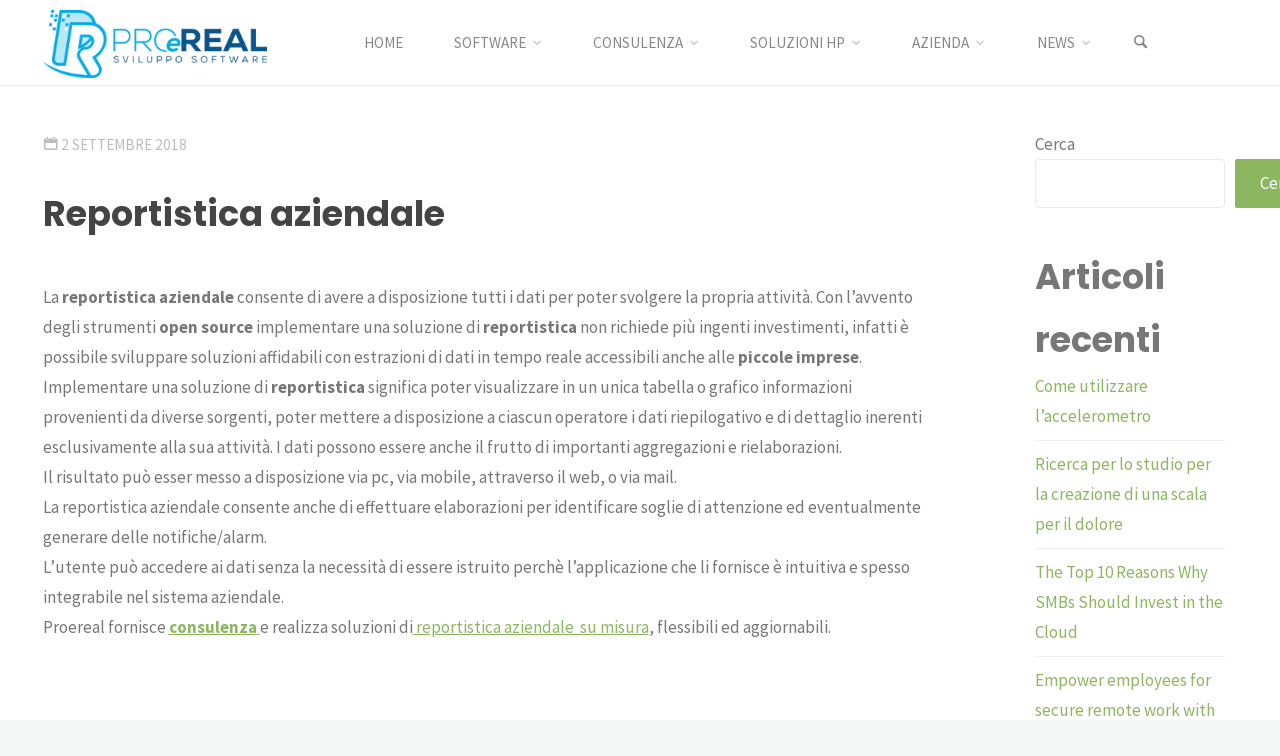

--- FILE ---
content_type: text/html; charset=UTF-8
request_url: https://www.proereal.it/reportistica-aziendale/
body_size: 20688
content:
<!DOCTYPE html>
<html lang="it-IT">
<head>
<meta name="viewport" content="width=device-width, user-scalable=yes, initial-scale=1.0">
<meta http-equiv="X-UA-Compatible" content="IE=edge" /><meta charset="UTF-8">
<link rel="profile" href="http://gmpg.org/xfn/11">
<title>Reportistica aziendale &#8211; ProeReal: Consulenza e sviluppo software</title>
<meta name='robots' content='max-image-preview:large' />
<link rel='dns-prefetch' href='//fonts.googleapis.com' />
<link rel="alternate" type="application/rss+xml" title="ProeReal: Consulenza e sviluppo software &raquo; Feed" href="https://www.proereal.it/feed/" />
<link rel="alternate" type="application/rss+xml" title="ProeReal: Consulenza e sviluppo software &raquo; Feed dei commenti" href="https://www.proereal.it/comments/feed/" />
<link rel="alternate" title="oEmbed (JSON)" type="application/json+oembed" href="https://www.proereal.it/wp-json/oembed/1.0/embed?url=https%3A%2F%2Fwww.proereal.it%2Freportistica-aziendale%2F" />
<link rel="alternate" title="oEmbed (XML)" type="text/xml+oembed" href="https://www.proereal.it/wp-json/oembed/1.0/embed?url=https%3A%2F%2Fwww.proereal.it%2Freportistica-aziendale%2F&#038;format=xml" />
<style id='wp-img-auto-sizes-contain-inline-css'>
img:is([sizes=auto i],[sizes^="auto," i]){contain-intrinsic-size:3000px 1500px}
/*# sourceURL=wp-img-auto-sizes-contain-inline-css */
</style>
<style id='wp-emoji-styles-inline-css'>

	img.wp-smiley, img.emoji {
		display: inline !important;
		border: none !important;
		box-shadow: none !important;
		height: 1em !important;
		width: 1em !important;
		margin: 0 0.07em !important;
		vertical-align: -0.1em !important;
		background: none !important;
		padding: 0 !important;
	}
/*# sourceURL=wp-emoji-styles-inline-css */
</style>
<style id='wp-block-library-inline-css'>
:root{--wp-block-synced-color:#7a00df;--wp-block-synced-color--rgb:122,0,223;--wp-bound-block-color:var(--wp-block-synced-color);--wp-editor-canvas-background:#ddd;--wp-admin-theme-color:#007cba;--wp-admin-theme-color--rgb:0,124,186;--wp-admin-theme-color-darker-10:#006ba1;--wp-admin-theme-color-darker-10--rgb:0,107,160.5;--wp-admin-theme-color-darker-20:#005a87;--wp-admin-theme-color-darker-20--rgb:0,90,135;--wp-admin-border-width-focus:2px}@media (min-resolution:192dpi){:root{--wp-admin-border-width-focus:1.5px}}.wp-element-button{cursor:pointer}:root .has-very-light-gray-background-color{background-color:#eee}:root .has-very-dark-gray-background-color{background-color:#313131}:root .has-very-light-gray-color{color:#eee}:root .has-very-dark-gray-color{color:#313131}:root .has-vivid-green-cyan-to-vivid-cyan-blue-gradient-background{background:linear-gradient(135deg,#00d084,#0693e3)}:root .has-purple-crush-gradient-background{background:linear-gradient(135deg,#34e2e4,#4721fb 50%,#ab1dfe)}:root .has-hazy-dawn-gradient-background{background:linear-gradient(135deg,#faaca8,#dad0ec)}:root .has-subdued-olive-gradient-background{background:linear-gradient(135deg,#fafae1,#67a671)}:root .has-atomic-cream-gradient-background{background:linear-gradient(135deg,#fdd79a,#004a59)}:root .has-nightshade-gradient-background{background:linear-gradient(135deg,#330968,#31cdcf)}:root .has-midnight-gradient-background{background:linear-gradient(135deg,#020381,#2874fc)}:root{--wp--preset--font-size--normal:16px;--wp--preset--font-size--huge:42px}.has-regular-font-size{font-size:1em}.has-larger-font-size{font-size:2.625em}.has-normal-font-size{font-size:var(--wp--preset--font-size--normal)}.has-huge-font-size{font-size:var(--wp--preset--font-size--huge)}.has-text-align-center{text-align:center}.has-text-align-left{text-align:left}.has-text-align-right{text-align:right}.has-fit-text{white-space:nowrap!important}#end-resizable-editor-section{display:none}.aligncenter{clear:both}.items-justified-left{justify-content:flex-start}.items-justified-center{justify-content:center}.items-justified-right{justify-content:flex-end}.items-justified-space-between{justify-content:space-between}.screen-reader-text{border:0;clip-path:inset(50%);height:1px;margin:-1px;overflow:hidden;padding:0;position:absolute;width:1px;word-wrap:normal!important}.screen-reader-text:focus{background-color:#ddd;clip-path:none;color:#444;display:block;font-size:1em;height:auto;left:5px;line-height:normal;padding:15px 23px 14px;text-decoration:none;top:5px;width:auto;z-index:100000}html :where(.has-border-color){border-style:solid}html :where([style*=border-top-color]){border-top-style:solid}html :where([style*=border-right-color]){border-right-style:solid}html :where([style*=border-bottom-color]){border-bottom-style:solid}html :where([style*=border-left-color]){border-left-style:solid}html :where([style*=border-width]){border-style:solid}html :where([style*=border-top-width]){border-top-style:solid}html :where([style*=border-right-width]){border-right-style:solid}html :where([style*=border-bottom-width]){border-bottom-style:solid}html :where([style*=border-left-width]){border-left-style:solid}html :where(img[class*=wp-image-]){height:auto;max-width:100%}:where(figure){margin:0 0 1em}html :where(.is-position-sticky){--wp-admin--admin-bar--position-offset:var(--wp-admin--admin-bar--height,0px)}@media screen and (max-width:600px){html :where(.is-position-sticky){--wp-admin--admin-bar--position-offset:0px}}

/*# sourceURL=wp-block-library-inline-css */
</style><style id='wp-block-heading-inline-css'>
h1:where(.wp-block-heading).has-background,h2:where(.wp-block-heading).has-background,h3:where(.wp-block-heading).has-background,h4:where(.wp-block-heading).has-background,h5:where(.wp-block-heading).has-background,h6:where(.wp-block-heading).has-background{padding:1.25em 2.375em}h1.has-text-align-left[style*=writing-mode]:where([style*=vertical-lr]),h1.has-text-align-right[style*=writing-mode]:where([style*=vertical-rl]),h2.has-text-align-left[style*=writing-mode]:where([style*=vertical-lr]),h2.has-text-align-right[style*=writing-mode]:where([style*=vertical-rl]),h3.has-text-align-left[style*=writing-mode]:where([style*=vertical-lr]),h3.has-text-align-right[style*=writing-mode]:where([style*=vertical-rl]),h4.has-text-align-left[style*=writing-mode]:where([style*=vertical-lr]),h4.has-text-align-right[style*=writing-mode]:where([style*=vertical-rl]),h5.has-text-align-left[style*=writing-mode]:where([style*=vertical-lr]),h5.has-text-align-right[style*=writing-mode]:where([style*=vertical-rl]),h6.has-text-align-left[style*=writing-mode]:where([style*=vertical-lr]),h6.has-text-align-right[style*=writing-mode]:where([style*=vertical-rl]){rotate:180deg}
/*# sourceURL=https://www.proereal.it/wp-includes/blocks/heading/style.min.css */
</style>
<style id='wp-block-latest-comments-inline-css'>
ol.wp-block-latest-comments{box-sizing:border-box;margin-left:0}:where(.wp-block-latest-comments:not([style*=line-height] .wp-block-latest-comments__comment)){line-height:1.1}:where(.wp-block-latest-comments:not([style*=line-height] .wp-block-latest-comments__comment-excerpt p)){line-height:1.8}.has-dates :where(.wp-block-latest-comments:not([style*=line-height])),.has-excerpts :where(.wp-block-latest-comments:not([style*=line-height])){line-height:1.5}.wp-block-latest-comments .wp-block-latest-comments{padding-left:0}.wp-block-latest-comments__comment{list-style:none;margin-bottom:1em}.has-avatars .wp-block-latest-comments__comment{list-style:none;min-height:2.25em}.has-avatars .wp-block-latest-comments__comment .wp-block-latest-comments__comment-excerpt,.has-avatars .wp-block-latest-comments__comment .wp-block-latest-comments__comment-meta{margin-left:3.25em}.wp-block-latest-comments__comment-excerpt p{font-size:.875em;margin:.36em 0 1.4em}.wp-block-latest-comments__comment-date{display:block;font-size:.75em}.wp-block-latest-comments .avatar,.wp-block-latest-comments__comment-avatar{border-radius:1.5em;display:block;float:left;height:2.5em;margin-right:.75em;width:2.5em}.wp-block-latest-comments[class*=-font-size] a,.wp-block-latest-comments[style*=font-size] a{font-size:inherit}
/*# sourceURL=https://www.proereal.it/wp-includes/blocks/latest-comments/style.min.css */
</style>
<style id='wp-block-latest-posts-inline-css'>
.wp-block-latest-posts{box-sizing:border-box}.wp-block-latest-posts.alignleft{margin-right:2em}.wp-block-latest-posts.alignright{margin-left:2em}.wp-block-latest-posts.wp-block-latest-posts__list{list-style:none}.wp-block-latest-posts.wp-block-latest-posts__list li{clear:both;overflow-wrap:break-word}.wp-block-latest-posts.is-grid{display:flex;flex-wrap:wrap}.wp-block-latest-posts.is-grid li{margin:0 1.25em 1.25em 0;width:100%}@media (min-width:600px){.wp-block-latest-posts.columns-2 li{width:calc(50% - .625em)}.wp-block-latest-posts.columns-2 li:nth-child(2n){margin-right:0}.wp-block-latest-posts.columns-3 li{width:calc(33.33333% - .83333em)}.wp-block-latest-posts.columns-3 li:nth-child(3n){margin-right:0}.wp-block-latest-posts.columns-4 li{width:calc(25% - .9375em)}.wp-block-latest-posts.columns-4 li:nth-child(4n){margin-right:0}.wp-block-latest-posts.columns-5 li{width:calc(20% - 1em)}.wp-block-latest-posts.columns-5 li:nth-child(5n){margin-right:0}.wp-block-latest-posts.columns-6 li{width:calc(16.66667% - 1.04167em)}.wp-block-latest-posts.columns-6 li:nth-child(6n){margin-right:0}}:root :where(.wp-block-latest-posts.is-grid){padding:0}:root :where(.wp-block-latest-posts.wp-block-latest-posts__list){padding-left:0}.wp-block-latest-posts__post-author,.wp-block-latest-posts__post-date{display:block;font-size:.8125em}.wp-block-latest-posts__post-excerpt,.wp-block-latest-posts__post-full-content{margin-bottom:1em;margin-top:.5em}.wp-block-latest-posts__featured-image a{display:inline-block}.wp-block-latest-posts__featured-image img{height:auto;max-width:100%;width:auto}.wp-block-latest-posts__featured-image.alignleft{float:left;margin-right:1em}.wp-block-latest-posts__featured-image.alignright{float:right;margin-left:1em}.wp-block-latest-posts__featured-image.aligncenter{margin-bottom:1em;text-align:center}
/*# sourceURL=https://www.proereal.it/wp-includes/blocks/latest-posts/style.min.css */
</style>
<style id='wp-block-search-inline-css'>
.wp-block-search__button{margin-left:10px;word-break:normal}.wp-block-search__button.has-icon{line-height:0}.wp-block-search__button svg{height:1.25em;min-height:24px;min-width:24px;width:1.25em;fill:currentColor;vertical-align:text-bottom}:where(.wp-block-search__button){border:1px solid #ccc;padding:6px 10px}.wp-block-search__inside-wrapper{display:flex;flex:auto;flex-wrap:nowrap;max-width:100%}.wp-block-search__label{width:100%}.wp-block-search.wp-block-search__button-only .wp-block-search__button{box-sizing:border-box;display:flex;flex-shrink:0;justify-content:center;margin-left:0;max-width:100%}.wp-block-search.wp-block-search__button-only .wp-block-search__inside-wrapper{min-width:0!important;transition-property:width}.wp-block-search.wp-block-search__button-only .wp-block-search__input{flex-basis:100%;transition-duration:.3s}.wp-block-search.wp-block-search__button-only.wp-block-search__searchfield-hidden,.wp-block-search.wp-block-search__button-only.wp-block-search__searchfield-hidden .wp-block-search__inside-wrapper{overflow:hidden}.wp-block-search.wp-block-search__button-only.wp-block-search__searchfield-hidden .wp-block-search__input{border-left-width:0!important;border-right-width:0!important;flex-basis:0;flex-grow:0;margin:0;min-width:0!important;padding-left:0!important;padding-right:0!important;width:0!important}:where(.wp-block-search__input){appearance:none;border:1px solid #949494;flex-grow:1;font-family:inherit;font-size:inherit;font-style:inherit;font-weight:inherit;letter-spacing:inherit;line-height:inherit;margin-left:0;margin-right:0;min-width:3rem;padding:8px;text-decoration:unset!important;text-transform:inherit}:where(.wp-block-search__button-inside .wp-block-search__inside-wrapper){background-color:#fff;border:1px solid #949494;box-sizing:border-box;padding:4px}:where(.wp-block-search__button-inside .wp-block-search__inside-wrapper) .wp-block-search__input{border:none;border-radius:0;padding:0 4px}:where(.wp-block-search__button-inside .wp-block-search__inside-wrapper) .wp-block-search__input:focus{outline:none}:where(.wp-block-search__button-inside .wp-block-search__inside-wrapper) :where(.wp-block-search__button){padding:4px 8px}.wp-block-search.aligncenter .wp-block-search__inside-wrapper{margin:auto}.wp-block[data-align=right] .wp-block-search.wp-block-search__button-only .wp-block-search__inside-wrapper{float:right}
/*# sourceURL=https://www.proereal.it/wp-includes/blocks/search/style.min.css */
</style>
<style id='wp-block-group-inline-css'>
.wp-block-group{box-sizing:border-box}:where(.wp-block-group.wp-block-group-is-layout-constrained){position:relative}
/*# sourceURL=https://www.proereal.it/wp-includes/blocks/group/style.min.css */
</style>
<style id='wp-block-paragraph-inline-css'>
.is-small-text{font-size:.875em}.is-regular-text{font-size:1em}.is-large-text{font-size:2.25em}.is-larger-text{font-size:3em}.has-drop-cap:not(:focus):first-letter{float:left;font-size:8.4em;font-style:normal;font-weight:100;line-height:.68;margin:.05em .1em 0 0;text-transform:uppercase}body.rtl .has-drop-cap:not(:focus):first-letter{float:none;margin-left:.1em}p.has-drop-cap.has-background{overflow:hidden}:root :where(p.has-background){padding:1.25em 2.375em}:where(p.has-text-color:not(.has-link-color)) a{color:inherit}p.has-text-align-left[style*="writing-mode:vertical-lr"],p.has-text-align-right[style*="writing-mode:vertical-rl"]{rotate:180deg}
/*# sourceURL=https://www.proereal.it/wp-includes/blocks/paragraph/style.min.css */
</style>
<style id='global-styles-inline-css'>
:root{--wp--preset--aspect-ratio--square: 1;--wp--preset--aspect-ratio--4-3: 4/3;--wp--preset--aspect-ratio--3-4: 3/4;--wp--preset--aspect-ratio--3-2: 3/2;--wp--preset--aspect-ratio--2-3: 2/3;--wp--preset--aspect-ratio--16-9: 16/9;--wp--preset--aspect-ratio--9-16: 9/16;--wp--preset--color--black: #000000;--wp--preset--color--cyan-bluish-gray: #abb8c3;--wp--preset--color--white: #ffffff;--wp--preset--color--pale-pink: #f78da7;--wp--preset--color--vivid-red: #cf2e2e;--wp--preset--color--luminous-vivid-orange: #ff6900;--wp--preset--color--luminous-vivid-amber: #fcb900;--wp--preset--color--light-green-cyan: #7bdcb5;--wp--preset--color--vivid-green-cyan: #00d084;--wp--preset--color--pale-cyan-blue: #8ed1fc;--wp--preset--color--vivid-cyan-blue: #0693e3;--wp--preset--color--vivid-purple: #9b51e0;--wp--preset--color--accent-1: #8CB65F;--wp--preset--color--accent-2: #44505B;--wp--preset--color--headings: #444444;--wp--preset--color--sitetext: #777777;--wp--preset--color--sitebg: #FFFFFF;--wp--preset--gradient--vivid-cyan-blue-to-vivid-purple: linear-gradient(135deg,rgb(6,147,227) 0%,rgb(155,81,224) 100%);--wp--preset--gradient--light-green-cyan-to-vivid-green-cyan: linear-gradient(135deg,rgb(122,220,180) 0%,rgb(0,208,130) 100%);--wp--preset--gradient--luminous-vivid-amber-to-luminous-vivid-orange: linear-gradient(135deg,rgb(252,185,0) 0%,rgb(255,105,0) 100%);--wp--preset--gradient--luminous-vivid-orange-to-vivid-red: linear-gradient(135deg,rgb(255,105,0) 0%,rgb(207,46,46) 100%);--wp--preset--gradient--very-light-gray-to-cyan-bluish-gray: linear-gradient(135deg,rgb(238,238,238) 0%,rgb(169,184,195) 100%);--wp--preset--gradient--cool-to-warm-spectrum: linear-gradient(135deg,rgb(74,234,220) 0%,rgb(151,120,209) 20%,rgb(207,42,186) 40%,rgb(238,44,130) 60%,rgb(251,105,98) 80%,rgb(254,248,76) 100%);--wp--preset--gradient--blush-light-purple: linear-gradient(135deg,rgb(255,206,236) 0%,rgb(152,150,240) 100%);--wp--preset--gradient--blush-bordeaux: linear-gradient(135deg,rgb(254,205,165) 0%,rgb(254,45,45) 50%,rgb(107,0,62) 100%);--wp--preset--gradient--luminous-dusk: linear-gradient(135deg,rgb(255,203,112) 0%,rgb(199,81,192) 50%,rgb(65,88,208) 100%);--wp--preset--gradient--pale-ocean: linear-gradient(135deg,rgb(255,245,203) 0%,rgb(182,227,212) 50%,rgb(51,167,181) 100%);--wp--preset--gradient--electric-grass: linear-gradient(135deg,rgb(202,248,128) 0%,rgb(113,206,126) 100%);--wp--preset--gradient--midnight: linear-gradient(135deg,rgb(2,3,129) 0%,rgb(40,116,252) 100%);--wp--preset--font-size--small: 10px;--wp--preset--font-size--medium: 20px;--wp--preset--font-size--large: 27px;--wp--preset--font-size--x-large: 42px;--wp--preset--font-size--normal: 17px;--wp--preset--font-size--larger: 43px;--wp--preset--spacing--20: 0.44rem;--wp--preset--spacing--30: 0.67rem;--wp--preset--spacing--40: 1rem;--wp--preset--spacing--50: 1.5rem;--wp--preset--spacing--60: 2.25rem;--wp--preset--spacing--70: 3.38rem;--wp--preset--spacing--80: 5.06rem;--wp--preset--shadow--natural: 6px 6px 9px rgba(0, 0, 0, 0.2);--wp--preset--shadow--deep: 12px 12px 50px rgba(0, 0, 0, 0.4);--wp--preset--shadow--sharp: 6px 6px 0px rgba(0, 0, 0, 0.2);--wp--preset--shadow--outlined: 6px 6px 0px -3px rgb(255, 255, 255), 6px 6px rgb(0, 0, 0);--wp--preset--shadow--crisp: 6px 6px 0px rgb(0, 0, 0);}:where(.is-layout-flex){gap: 0.5em;}:where(.is-layout-grid){gap: 0.5em;}body .is-layout-flex{display: flex;}.is-layout-flex{flex-wrap: wrap;align-items: center;}.is-layout-flex > :is(*, div){margin: 0;}body .is-layout-grid{display: grid;}.is-layout-grid > :is(*, div){margin: 0;}:where(.wp-block-columns.is-layout-flex){gap: 2em;}:where(.wp-block-columns.is-layout-grid){gap: 2em;}:where(.wp-block-post-template.is-layout-flex){gap: 1.25em;}:where(.wp-block-post-template.is-layout-grid){gap: 1.25em;}.has-black-color{color: var(--wp--preset--color--black) !important;}.has-cyan-bluish-gray-color{color: var(--wp--preset--color--cyan-bluish-gray) !important;}.has-white-color{color: var(--wp--preset--color--white) !important;}.has-pale-pink-color{color: var(--wp--preset--color--pale-pink) !important;}.has-vivid-red-color{color: var(--wp--preset--color--vivid-red) !important;}.has-luminous-vivid-orange-color{color: var(--wp--preset--color--luminous-vivid-orange) !important;}.has-luminous-vivid-amber-color{color: var(--wp--preset--color--luminous-vivid-amber) !important;}.has-light-green-cyan-color{color: var(--wp--preset--color--light-green-cyan) !important;}.has-vivid-green-cyan-color{color: var(--wp--preset--color--vivid-green-cyan) !important;}.has-pale-cyan-blue-color{color: var(--wp--preset--color--pale-cyan-blue) !important;}.has-vivid-cyan-blue-color{color: var(--wp--preset--color--vivid-cyan-blue) !important;}.has-vivid-purple-color{color: var(--wp--preset--color--vivid-purple) !important;}.has-black-background-color{background-color: var(--wp--preset--color--black) !important;}.has-cyan-bluish-gray-background-color{background-color: var(--wp--preset--color--cyan-bluish-gray) !important;}.has-white-background-color{background-color: var(--wp--preset--color--white) !important;}.has-pale-pink-background-color{background-color: var(--wp--preset--color--pale-pink) !important;}.has-vivid-red-background-color{background-color: var(--wp--preset--color--vivid-red) !important;}.has-luminous-vivid-orange-background-color{background-color: var(--wp--preset--color--luminous-vivid-orange) !important;}.has-luminous-vivid-amber-background-color{background-color: var(--wp--preset--color--luminous-vivid-amber) !important;}.has-light-green-cyan-background-color{background-color: var(--wp--preset--color--light-green-cyan) !important;}.has-vivid-green-cyan-background-color{background-color: var(--wp--preset--color--vivid-green-cyan) !important;}.has-pale-cyan-blue-background-color{background-color: var(--wp--preset--color--pale-cyan-blue) !important;}.has-vivid-cyan-blue-background-color{background-color: var(--wp--preset--color--vivid-cyan-blue) !important;}.has-vivid-purple-background-color{background-color: var(--wp--preset--color--vivid-purple) !important;}.has-black-border-color{border-color: var(--wp--preset--color--black) !important;}.has-cyan-bluish-gray-border-color{border-color: var(--wp--preset--color--cyan-bluish-gray) !important;}.has-white-border-color{border-color: var(--wp--preset--color--white) !important;}.has-pale-pink-border-color{border-color: var(--wp--preset--color--pale-pink) !important;}.has-vivid-red-border-color{border-color: var(--wp--preset--color--vivid-red) !important;}.has-luminous-vivid-orange-border-color{border-color: var(--wp--preset--color--luminous-vivid-orange) !important;}.has-luminous-vivid-amber-border-color{border-color: var(--wp--preset--color--luminous-vivid-amber) !important;}.has-light-green-cyan-border-color{border-color: var(--wp--preset--color--light-green-cyan) !important;}.has-vivid-green-cyan-border-color{border-color: var(--wp--preset--color--vivid-green-cyan) !important;}.has-pale-cyan-blue-border-color{border-color: var(--wp--preset--color--pale-cyan-blue) !important;}.has-vivid-cyan-blue-border-color{border-color: var(--wp--preset--color--vivid-cyan-blue) !important;}.has-vivid-purple-border-color{border-color: var(--wp--preset--color--vivid-purple) !important;}.has-vivid-cyan-blue-to-vivid-purple-gradient-background{background: var(--wp--preset--gradient--vivid-cyan-blue-to-vivid-purple) !important;}.has-light-green-cyan-to-vivid-green-cyan-gradient-background{background: var(--wp--preset--gradient--light-green-cyan-to-vivid-green-cyan) !important;}.has-luminous-vivid-amber-to-luminous-vivid-orange-gradient-background{background: var(--wp--preset--gradient--luminous-vivid-amber-to-luminous-vivid-orange) !important;}.has-luminous-vivid-orange-to-vivid-red-gradient-background{background: var(--wp--preset--gradient--luminous-vivid-orange-to-vivid-red) !important;}.has-very-light-gray-to-cyan-bluish-gray-gradient-background{background: var(--wp--preset--gradient--very-light-gray-to-cyan-bluish-gray) !important;}.has-cool-to-warm-spectrum-gradient-background{background: var(--wp--preset--gradient--cool-to-warm-spectrum) !important;}.has-blush-light-purple-gradient-background{background: var(--wp--preset--gradient--blush-light-purple) !important;}.has-blush-bordeaux-gradient-background{background: var(--wp--preset--gradient--blush-bordeaux) !important;}.has-luminous-dusk-gradient-background{background: var(--wp--preset--gradient--luminous-dusk) !important;}.has-pale-ocean-gradient-background{background: var(--wp--preset--gradient--pale-ocean) !important;}.has-electric-grass-gradient-background{background: var(--wp--preset--gradient--electric-grass) !important;}.has-midnight-gradient-background{background: var(--wp--preset--gradient--midnight) !important;}.has-small-font-size{font-size: var(--wp--preset--font-size--small) !important;}.has-medium-font-size{font-size: var(--wp--preset--font-size--medium) !important;}.has-large-font-size{font-size: var(--wp--preset--font-size--large) !important;}.has-x-large-font-size{font-size: var(--wp--preset--font-size--x-large) !important;}
/*# sourceURL=global-styles-inline-css */
</style>

<style id='classic-theme-styles-inline-css'>
/*! This file is auto-generated */
.wp-block-button__link{color:#fff;background-color:#32373c;border-radius:9999px;box-shadow:none;text-decoration:none;padding:calc(.667em + 2px) calc(1.333em + 2px);font-size:1.125em}.wp-block-file__button{background:#32373c;color:#fff;text-decoration:none}
/*# sourceURL=/wp-includes/css/classic-themes.min.css */
</style>
<link rel='stylesheet' id='kahuna-themefonts-css' href='https://www.proereal.it/wp-content/themes/kahuna/resources/fonts/fontfaces.css?ver=1.7.0.1' media='all' />
<link rel='stylesheet' id='kahuna-googlefonts-css' href='//fonts.googleapis.com/css?family=Source+Sans+Pro%3A400%2C300%2C700%7CSource+Sans+Pro%3A%7CPoppins%3A%7CSource+Sans+Pro%3A100%2C200%2C300%2C400%2C500%2C600%2C700%2C800%2C900%7CPoppins%3A700%7CSource+Sans+Pro%3A400&#038;ver=1.7.0.1' media='all' />
<link rel='stylesheet' id='kahuna-main-css' href='https://www.proereal.it/wp-content/themes/kahuna/style.css?ver=1.7.0.1' media='all' />
<style id='kahuna-main-inline-css'>
 #site-wrapper, #site-header-main { max-width: 1380px; } #site-header-main { left: 0; right: 0; } #primary { width: 300px; } #secondary { width: 300px; } #container.one-column .main { width: 100%; } #container.two-columns-right #secondary { float: right; } #container.two-columns-right .main, .two-columns-right #breadcrumbs { width: calc( 100% - 300px ); float: left; } #container.two-columns-left #primary { float: left; } #container.two-columns-left .main, .two-columns-left #breadcrumbs { width: calc( 100% - 300px ); float: right; } #container.three-columns-right #primary, #container.three-columns-left #primary, #container.three-columns-sided #primary { float: left; } #container.three-columns-right #secondary, #container.three-columns-left #secondary, #container.three-columns-sided #secondary { float: left; } #container.three-columns-right #primary, #container.three-columns-left #secondary { margin-left: 0%; margin-right: 0%; } #container.three-columns-right .main, .three-columns-right #breadcrumbs { width: calc( 100% - 600px ); float: left; } #container.three-columns-left .main, .three-columns-left #breadcrumbs { width: calc( 100% - 600px ); float: right; } #container.three-columns-sided #secondary { float: right; } #container.three-columns-sided .main, .three-columns-sided #breadcrumbs { width: calc( 100% - 600px ); float: right; } .three-columns-sided #breadcrumbs { margin: 0 calc( 0% + 300px ) 0 -1920px; } #site-text { clip: rect(1px, 1px, 1px, 1px); height: 1px; overflow: hidden; position: absolute !important; width: 1px; word-wrap: normal !important; } html { font-family: 'Source Sans Pro'; font-weight: 400; font-size: 17px; font-weight: 400; line-height: 1.8; } #site-title { font-family: Poppins; font-size: 110%; font-weight: 700; } #access ul li a { font-family: Source Sans Pro; font-size: 90%; font-weight: 400; } .widget-title { font-family: Poppins; font-size: 100%; font-weight: 700; } .widget-container { font-family: Source Sans Pro; font-size: 100%; font-weight: 400; } .entry-title, .page-title { font-family: Poppins; font-size: 160%; font-weight: 700; } .entry-meta > span { font-family: Source Sans Pro; font-weight: 400; } /*.post-thumbnail-container*/ .entry-meta > span { font-size: 90%; } .page-link, .pagination, .author-info .author-link, .comment .reply a, .comment-meta, .byline { font-family: Source Sans Pro; } .content-masonry .entry-title { font-size: 128%; } h1 { font-size: 2.33em; } h2 { font-size: 2.06em; } h3 { font-size: 1.79em; } h4 { font-size: 1.52em; } h5 { font-size: 1.25em; } h6 { font-size: 0.98em; } h1, h2, h3, h4, h5, h6 { font-family: Poppins; font-weight: 700; } body { color: #777777; background-color: #F3F7f5; } .lp-staticslider .staticslider-caption-title, .seriousslider.seriousslider-theme .seriousslider-caption-title, .lp-staticslider .staticslider-caption-text, .seriousslider.seriousslider-theme .seriousslider-caption-text, .lp-staticslider .staticslider-caption-text a { color: #FFFFFF; } #site-header-main, #site-header-main.header-fixed #site-header-main-inside, #access ul ul, .menu-search-animated .searchform input[type="search"], #access .menu-search-animated .searchform, #access::after, .kahuna-over-menu .header-fixed#site-header-main, .kahuna-over-menu .header-fixed#site-header-main #access:after { background-color: #FFFFFF; } #site-header-main { border-bottom-color: rgba(0,0,0,.05); } .kahuna-over-menu .header-fixed#site-header-main #site-title a, #nav-toggle { color: #8CB65F; } #access > div > ul > li, #access > div > ul > li > a, .kahuna-over-menu .header-fixed#site-header-main #access > div > ul > li:not([class*='current']), .kahuna-over-menu .header-fixed#site-header-main #access > div > ul > li:not([class*='current']) > a, .kahuna-over-menu .header-fixed#site-header-main #sheader.socials a::before, #sheader.socials a::before, #access .menu-search-animated .searchform input[type="search"], #mobile-menu { color: #888888; } .kahuna-over-menu .header-fixed#site-header-main #sheader.socials a:hover::before, #sheader.socials a:hover::before { color: #FFFFFF; } #access ul.sub-menu li a, #access ul.children li a { color: #888888; } #access ul.sub-menu li a, #access ul.children li a { background-color: #FFFFFF; } #access > div > ul > li:hover > a, #access > div > ul > li a:hover, #access > div > ul > li:hover, .kahuna-over-menu .header-fixed#site-header-main #access > div > ul > li > a:hover, .kahuna-over-menu .header-fixed#site-header-main #access > div > ul > li:hover { color: #8CB65F; } #access > div > ul > li > a > span::before, #site-title::before { background-color: #8CB65F; } #site-title a:hover { color: #8CB65F; } #access > div > ul > li.current_page_item > a, #access > div > ul > li.current-menu-item > a, #access > div > ul > li.current_page_ancestor > a, #access > div > ul > li.current-menu-ancestor > a, #access .sub-menu, #access .children, .kahuna-over-menu .header-fixed#site-header-main #access > div > ul > li > a { color: #44505B; } #access ul.children > li.current_page_item > a, #access ul.sub-menu > li.current-menu-item > a, #access ul.children > li.current_page_ancestor > a, #access ul.sub-menu > li.current-menu-ancestor > a { color: #44505B; } #access .sub-menu li:not(:last-child) span, #access .children li:not(:last-child) span { border-bottom: 1px solid #eeeeee; } .searchform .searchsubmit { color: #777777; } body:not(.kahuna-landing-page) article.hentry, body:not(.kahuna-landing-page) .main, body.kahuna-boxed-layout:not(.kahuna-landing-page) #container { background-color: #FFFFFF; } .pagination a, .pagination span { border-color: #eeeeee; } .page-link a, .page-link span em { background-color: #eeeeee; } .pagination a:hover, .pagination span:hover, .page-link a:hover, .page-link span em:hover { background-color: #eeeeee; } .post-thumbnail-container .featured-image-meta, #header-page-title-inside, .lp-staticslider .staticslider-caption-text span, .seriousslider.seriousslider-theme .seriousslider-caption-text span { background-color: rgba(0,0,0, 0.5); } .lp-staticslider .staticslider-caption-title span, .seriousslider.seriousslider-theme .seriousslider-caption-title span { background-color: rgba(140,182,95, 0.5); } .post-thumbnail-container .featured-image-link::before { background-color: #8CB65F; } #header-page-title .entry-meta .bl_categ a { background-color: #8CB65F; } #header-page-title .entry-meta .bl_categ a:hover { background-color: #9dc770; } .widget-title span { border-bottom-color: #8CB65F; } #colophon, #footer { background-color: #1E2C35; color: #BBBBBB; } #colophon { border-top: 5px solid #414f58 } #footer-bottom { background: #192730; } .entry-title a:active, .entry-title a:hover { color: #8CB65F; } .entry-title a:hover { border-top-color: #8CB65F; } span.entry-format { color: #8CB65F; } .entry-content blockquote::before, .entry-content blockquote::after { color: rgba(119,119,119,0.2); } .entry-content h5, .entry-content h6, .lp-text-content h5, .lp-text-content h6 { color: #44505B; } .entry-content h1, .entry-content h2, .entry-content h3, .entry-content h4, .lp-text-content h1, .lp-text-content h2, .lp-text-content h3, .lp-text-content h4 { color: #444444; } a { color: #8CB65F; } a:hover, .entry-meta span a:hover, .comments-link a:hover { color: #44505B; } .entry-meta > span.comments-link { top: 0.8em; } .socials a:before { color: #8CB65F; } #sheader.socials a:before { background-color: #f5f5f5; } #sfooter.socials a:before, .widget_cryout_socials .socials a:before { background-color: #28363f; } .sidey .socials a:before { background-color: #FFFFFF; } #sheader.socials a:hover:before { background-color: #8CB65F; color: #FFFFFF; } #sfooter.socials a:hover:before, .widget_cryout_socials .socials a:hover:before { background-color: #8CB65F; color: #1E2C35; } .sidey a:hover:before { background-color: #8CB65F; color: #FFFFFF; } .kahuna-normalizedtags #content .tagcloud a { color: #FFFFFF; background-color: #8CB65F; } .kahuna-normalizedtags #content .tagcloud a:hover { background-color: #44505B; } #nav-fixed i, #nav-fixed a + a { background-color: rgba(215,215,215,0.8); } #nav-fixed a:hover i, #nav-fixed a:hover + a, #nav-fixed a + a:hover { background-color: rgba(140,182,95,0.8); } #nav-fixed i, #nav-fixed span { color: #FFFFFF; } button#toTop { color: #8CB65F; border-color: #8CB65F; } button#toTop:hover { background-color: #8CB65F; color: #F3F7f5; border-color: #8CB65F; } @media (max-width: 800px) { .cryout #footer-bottom .footer-inside { padding-top: 2.5em; } .cryout .footer-inside a#toTop {background-color: #8CB65F; color: #F3F7f5;} .cryout .footer-inside a#toTop:hover { opacity: 0.8;} } a.continue-reading-link, .continue-reading-link::after { background-color:#8CB65F; color: #FFFFFF; } .entry-meta .icon-metas:before { color: #bcbcbc; } .kahuna-caption-one .main .wp-caption .wp-caption-text { border-bottom-color: #eeeeee; } .kahuna-caption-two .main .wp-caption .wp-caption-text { background-color: #f5f5f5; } .kahuna-image-one .entry-content img[class*="align"], .kahuna-image-one .entry-summary img[class*="align"], .kahuna-image-two .entry-content img[class*='align'], .kahuna-image-two .entry-summary img[class*='align'] { border-color: #eeeeee; } .kahuna-image-five .entry-content img[class*='align'], .kahuna-image-five .entry-summary img[class*='align'] { border-color: #8CB65F; } /* diffs */ span.edit-link a.post-edit-link, span.edit-link a.post-edit-link:hover, span.edit-link .icon-edit:before { color: #777777; } .searchform { border-color: #ebebeb; } #breadcrumbs-container { background-color: #f8f8f8; } .entry-meta span, .entry-meta a, .entry-utility span, .entry-utility a, .entry-meta time, #breadcrumbs-nav, #header-page-title .byline, .footermenu ul li span.sep { color: #bcbcbc; } .footermenu ul li a:hover { color: #8CB65F; } .footermenu ul li a::after { background: #8CB65F; } #breadcrumbs-nav a { color: #9e9e9e; } .entry-meta span.entry-sticky { background-color: #bcbcbc; color: #FFFFFF; } #commentform { } code, #nav-below .nav-previous a:before, #nav-below .nav-next a:before { background-color: #eeeeee; } pre, .comment-author { border-color: #eeeeee; } pre { background-color: #f8f8f8; } .commentlist .comment-body, .commentlist .pingback { background-color: #f5f5f5; } .commentlist .comment-body::after { border-top-color: #f5f5f5; } article .author-info { border-color: #eeeeee; } .page-header.pad-container { border-color: #eeeeee; } .comment-meta a { color: #dadada; } .commentlist .reply a { color: #c6c6c6; } .commentlist .reply a:hover { border-bottom-color: #8CB65F; } select, input[type], textarea { color: #777777; border-color: #e9e9e9; } .searchform input[type="search"], .searchform input[type="search"]:hover, .searchform input[type="search"]:focus { background-color: #FFFFFF; } input[type]:hover, textarea:hover, select:hover, input[type]:focus, textarea:focus, select:focus { background: #f5f5f5; } button, input[type="button"], input[type="submit"], input[type="reset"] { background-color: #8CB65F; color: #FFFFFF; } button:hover, input[type="button"]:hover, input[type="submit"]:hover, input[type="reset"]:hover { background-color: #44505B; } hr { background-color: #f0f0f0; } /* gutenberg */ .wp-block-image.alignwide { margin-left: calc( ( 0% + 2.5em ) * -1 ); margin-right: calc( ( 0% + 2.5em ) * -1 ); } .wp-block-image.alignwide img { /* width: calc( 100% + 5em ); max-width: calc( 100% + 5em ); */ } .has-accent-1-color, .has-accent-1-color:hover { color: #8CB65F; } .has-accent-2-color, .has-accent-2-color:hover { color: #44505B; } .has-headings-color, .has-headings-color:hover { color: #444444; } .has-sitetext-color, .has-sitetext-color:hover { color: #777777; } .has-sitebg-color, .has-sitebg-color:hover { color: #FFFFFF; } .has-accent-1-background-color { background-color: #8CB65F; } .has-accent-2-background-color { background-color: #44505B; } .has-headings-background-color { background-color: #444444; } .has-sitetext-background-color { background-color: #777777; } .has-sitebg-background-color { background-color: #FFFFFF; } .has-small-font-size { font-size: 10px; } .has-regular-font-size { font-size: 17px; } .has-large-font-size { font-size: 27px; } .has-larger-font-size { font-size: 43px; } .has-huge-font-size { font-size: 43px; } /* woocommerce */ .woocommerce-page #respond input#submit.alt, .woocommerce a.button.alt, .woocommerce-page button.button.alt, .woocommerce input.button.alt, .woocommerce #respond input#submit, .woocommerce a.button, .woocommerce button.button, .woocommerce input.button { background-color: #8CB65F; color: #FFFFFF; line-height: 1.8; } .woocommerce #respond input#submit:hover, .woocommerce a.button:hover, .woocommerce button.button:hover, .woocommerce input.button:hover { background-color: #aed881; color: #FFFFFF;} .woocommerce-page #respond input#submit.alt, .woocommerce a.button.alt, .woocommerce-page button.button.alt, .woocommerce input.button.alt { background-color: #44505B; color: #FFFFFF; line-height: 1.8; } .woocommerce-page #respond input#submit.alt:hover, .woocommerce a.button.alt:hover, .woocommerce-page button.button.alt:hover, .woocommerce input.button.alt:hover { background-color: #222e39; color: #FFFFFF;} .woocommerce div.product .woocommerce-tabs ul.tabs li.active { border-bottom-color: #FFFFFF; } .woocommerce #respond input#submit.alt.disabled, .woocommerce #respond input#submit.alt.disabled:hover, .woocommerce #respond input#submit.alt:disabled, .woocommerce #respond input#submit.alt:disabled:hover, .woocommerce #respond input#submit.alt[disabled]:disabled, .woocommerce #respond input#submit.alt[disabled]:disabled:hover, .woocommerce a.button.alt.disabled, .woocommerce a.button.alt.disabled:hover, .woocommerce a.button.alt:disabled, .woocommerce a.button.alt:disabled:hover, .woocommerce a.button.alt[disabled]:disabled, .woocommerce a.button.alt[disabled]:disabled:hover, .woocommerce button.button.alt.disabled, .woocommerce button.button.alt.disabled:hover, .woocommerce button.button.alt:disabled, .woocommerce button.button.alt:disabled:hover, .woocommerce button.button.alt[disabled]:disabled, .woocommerce button.button.alt[disabled]:disabled:hover, .woocommerce input.button.alt.disabled, .woocommerce input.button.alt.disabled:hover, .woocommerce input.button.alt:disabled, .woocommerce input.button.alt:disabled:hover, .woocommerce input.button.alt[disabled]:disabled, .woocommerce input.button.alt[disabled]:disabled:hover { background-color: #44505B; } .woocommerce ul.products li.product .price, .woocommerce div.product p.price, .woocommerce div.product span.price { color: #a9a9a9 } #add_payment_method #payment, .woocommerce-cart #payment, .woocommerce-checkout #payment { background: #f5f5f5; } .woocommerce .main .page-title { /*font-size: -0.004em; */ } /* mobile menu */ nav#mobile-menu { background-color: #FFFFFF; } #mobile-nav .searchform input[type="search"]{ background-color: #eeeeee; border-color: rgba(0,0,0,0.15); } nav#mobile-menu ul li.menu-burger { background-color: #f7f7f7 } .main .entry-content, .main .entry-summary { text-align: inherit; } .main p, .main ul, .main ol, .main dd, .main pre, .main hr { margin-bottom: 1em; } .main .entry-content p { text-indent: 0em; } .main a.post-featured-image { background-position: center center; } #header-widget-area { width: 100%; right: 10px; } .kahuna-striped-table .main thead th, .kahuna-bordered-table .main thead th, .kahuna-striped-table .main td, .kahuna-striped-table .main th, .kahuna-bordered-table .main th, .kahuna-bordered-table .main td { border-color: #e9e9e9; } .kahuna-clean-table .main th, .kahuna-striped-table .main tr:nth-child(even) td, .kahuna-striped-table .main tr:nth-child(even) th { background-color: #f6f6f6; } .kahuna-cropped-featured .main .post-thumbnail-container { height: 350px; } .kahuna-responsive-featured .main .post-thumbnail-container { max-height: 350px; height: auto; } article.hentry .article-inner, #content-masonry article.hentry .article-inner { padding: 0%; } #site-header-main { height:85px; } #access .menu-search-animated .searchform { height: 84px; line-height: 84px; } .menu-search-animated, #sheader-container, .identity, #nav-toggle { height:85px; line-height:85px; } #access div > ul > li > a { line-height:85px; } #branding { height:85px; } .kahuna-responsive-headerimage #masthead #header-image-main-inside { max-height: 500px; } .kahuna-cropped-headerimage #masthead #header-image-main-inside { height: 500px; } #site-description { display: block; } #masthead #site-header-main { position: fixed; } .kahuna-fixed-menu #header-image-main { margin-top: 85px; } @media (min-width: 1152px) { body:not(.kahuna-landing-page) #masthead { border-bottom: 1px solid #eeeeee; } } @media (max-width: 640px) { #header-page-title .entry-title { font-size: 140%; } } .lp-staticslider .staticslider-caption, .seriousslider.seriousslider-theme .seriousslider-caption, .kahuna-landing-page .lp-blocks-inside, .kahuna-landing-page .lp-boxes-inside, .kahuna-landing-page .lp-text-inside, .kahuna-landing-page .lp-posts-inside, .kahuna-landing-page .lp-page-inside, .kahuna-landing-page .lp-section-header, .kahuna-landing-page .content-widget { max-width: 1380px; } .kahuna-landing-page .content-widget { margin: 0 auto; } .lp-staticslider { max-height: calc(100vh - 85px); } a.staticslider-button:nth-child(2n+1), .seriousslider-theme .seriousslider-caption-buttons a:nth-child(2n+1) { background-color: #8CB65F; color: #FFFFFF; border-color: #739d46; } .staticslider-button:nth-child(2n+1):hover, .seriousslider-theme .seriousslider-caption-buttons a:nth-child(2n+1):hover { background-color: #739d46; } a.staticslider-button:nth-child(2n), .seriousslider-theme .seriousslider-caption-buttons a:nth-child(2n) { color: #44505B; background-color: #FFFFFF; border-color: #e6e6e6; } a.staticslider-button:nth-child(2n):hover, .seriousslider-theme .seriousslider-caption-buttons a:nth-child(2n):hover { background-color: #e6e6e6; } .lp-block { background: #FFFFFF; } .lp-block:hover { box-shadow: 0 0 20px rgba(0,0,0, 0.15); } .lp-block i[class^=blicon]::before { color: #FFFFFF; border-color: #7da750; background-color: #8CB65F; } .lp-block:hover i::before { background-color: #7da750; } .lp-block i:after { background-color: #8CB65F; } .lp-block:hover i:after { background-color: #44505B; } .lp-block-text, .lp-boxes-static .lp-box-text, .lp-section-desc { color: #9f9f9f; } .lp-blocks { background-color: #EEEFF0; } .lp-boxes { background-color: #ECEFF2; } .lp-text { background-color: #F7F8F9; } .lp-boxes-static .lp-box:hover { box-shadow: 0 0 20px rgba(0,0,0, 0.15); } .lp-boxes-static .lp-box-image::after { background-color: #8CB65F; } .lp-boxes-static .lp-box-image .box-overlay { background-color: #a0ca73; } .lp-box-titlelink:hover { color: #8CB65F; } .lp-boxes-1 .lp-box .lp-box-image { height: 200px; } .lp-boxes-2 .lp-box .lp-box-image { height: 0px; } .lp-box-readmore:hover { color: #8CB65F; } #lp-posts, #lp-page { background-color: #FFF; } .lpbox-rnd1 { background-color: #b5b8bb; } .lpbox-rnd2 { background-color: #b0b3b6; } .lpbox-rnd3 { background-color: #abaeb1; } .lpbox-rnd4 { background-color: #a6a9ac; } .lpbox-rnd5 { background-color: #a1a4a7; } .lpbox-rnd6 { background-color: #9c9fa2; } .lpbox-rnd7 { background-color: #979a9d; } .lpbox-rnd8 { background-color: #929598; } 
/*# sourceURL=kahuna-main-inline-css */
</style>
<link rel='stylesheet' id='cryout-serious-slider-style-css' href='https://www.proereal.it/wp-content/plugins/cryout-serious-slider/resources/style.css?ver=1.2.7' media='all' />
<script src="https://www.proereal.it/wp-includes/js/jquery/jquery.min.js?ver=3.7.1" id="jquery-core-js"></script>
<script src="https://www.proereal.it/wp-includes/js/jquery/jquery-migrate.min.js?ver=3.4.1" id="jquery-migrate-js"></script>
<script src="https://www.proereal.it/wp-content/plugins/cryout-serious-slider/resources/jquery.mobile.custom.min.js?ver=1.2.7" id="cryout-serious-slider-jquerymobile-js"></script>
<script src="https://www.proereal.it/wp-content/plugins/cryout-serious-slider/resources/slider.js?ver=1.2.7" id="cryout-serious-slider-script-js"></script>
<link rel="https://api.w.org/" href="https://www.proereal.it/wp-json/" /><link rel="alternate" title="JSON" type="application/json" href="https://www.proereal.it/wp-json/wp/v2/posts/3463" /><link rel="EditURI" type="application/rsd+xml" title="RSD" href="https://www.proereal.it/xmlrpc.php?rsd" />
<meta name="generator" content="WordPress 6.9" />
<link rel="canonical" href="https://www.proereal.it/reportistica-aziendale/" />
<link rel='shortlink' href='https://www.proereal.it/?p=3463' />
<link rel="author" href="http://sito.proereal.it"><link rel="icon" href="https://www.proereal.it/wp-content/uploads/2025/03/cropped-proereal_logo_sigla_100-32x32.webp" sizes="32x32" />
<link rel="icon" href="https://www.proereal.it/wp-content/uploads/2025/03/cropped-proereal_logo_sigla_100-192x192.webp" sizes="192x192" />
<link rel="apple-touch-icon" href="https://www.proereal.it/wp-content/uploads/2025/03/cropped-proereal_logo_sigla_100-180x180.webp" />
<meta name="msapplication-TileImage" content="https://www.proereal.it/wp-content/uploads/2025/03/cropped-proereal_logo_sigla_100-270x270.webp" />
</head>

<body class="wp-singular post-template-default single single-post postid-3463 single-format-standard wp-custom-logo wp-embed-responsive wp-theme-kahuna kahuna-boxed-layout kahuna-image-none kahuna-caption-one kahuna-totop-normal kahuna-stripped-table kahuna-fixed-menu kahuna-menu-center kahuna-responsive-headerimage kahuna-responsive-featured kahuna-magazine-two kahuna-magazine-layout kahuna-comment-placeholder kahuna-header-titles kahuna-hide-page-title kahuna-elementradius kahuna-normalizedtags kahuna-article-animation-fade" itemscope itemtype="http://schema.org/WebPage">
			<a class="skip-link screen-reader-text" href="#main" title="Skip to content"> Skip to content </a>
			<div id="site-wrapper">
	<header id="masthead" class="cryout"  itemscope itemtype="http://schema.org/WPHeader">

		<div id="site-header-main">
			<div id="site-header-main-inside">

								<nav id="mobile-menu">
					<div><ul id="mobile-nav" class=""><li id="menu-item-6636" class="menu-item menu-item-type-custom menu-item-object-custom menu-item-home menu-item-6636"><a href="https://www.proereal.it"><span>Home</span></a></li>
<li id="menu-item-6637" class="menu-item menu-item-type-post_type menu-item-object-page menu-item-has-children menu-item-6637"><a href="https://www.proereal.it/software/"><span>Software</span></a>
<ul class="sub-menu">
	<li id="menu-item-6638" class="menu-item menu-item-type-post_type menu-item-object-page menu-item-has-children menu-item-6638"><a href="https://www.proereal.it/stabilo-pro-software-stabilometria/"><span>Stabilo Pro: software per la stabilometria</span></a>
	<ul class="sub-menu">
		<li id="menu-item-6665" class="menu-item menu-item-type-post_type menu-item-object-page menu-item-6665"><a href="https://www.proereal.it/stabilo-pro-software-stabilometria/"><span>Stabilo Pro: software per la stabilometria</span></a></li>
		<li id="menu-item-6666" class="menu-item menu-item-type-post_type menu-item-object-page menu-item-has-children menu-item-6666"><a href="https://www.proereal.it/stabilo-pro-software-stabilometria/esercizi-stabilo-pro/"><span>Esercizi Stabilo Pro</span></a>
		<ul class="sub-menu">
			<li id="menu-item-6670" class="menu-item menu-item-type-post_type menu-item-object-page menu-item-6670"><a href="https://www.proereal.it/stabilo-pro-software-stabilometria/esercizi-bersagli/"><span>Esercizi bersagli</span></a></li>
			<li id="menu-item-6672" class="menu-item menu-item-type-post_type menu-item-object-page menu-item-6672"><a href="https://www.proereal.it/stabilo-pro-software-stabilometria/esercizio-cerchi/"><span>Esercizio cerchi</span></a></li>
			<li id="menu-item-6669" class="menu-item menu-item-type-post_type menu-item-object-page menu-item-6669"><a href="https://www.proereal.it/stabilo-pro-software-stabilometria/esercizi-posizione/"><span>Esercizi posizione</span></a></li>
			<li id="menu-item-6671" class="menu-item menu-item-type-post_type menu-item-object-page menu-item-6671"><a href="https://www.proereal.it/stabilo-pro-software-stabilometria/esercizio-bilancia/"><span>Esercizio bilancia</span></a></li>
			<li id="menu-item-6668" class="menu-item menu-item-type-post_type menu-item-object-page menu-item-6668"><a href="https://www.proereal.it/stabilo-pro-software-stabilometria/esercizio-percorso/"><span>Esercizio percorso</span></a></li>
			<li id="menu-item-6673" class="menu-item menu-item-type-post_type menu-item-object-page menu-item-6673"><a href="https://www.proereal.it/stabilo-pro-software-stabilometria/esercizi-stabilo-pro/esercizio-passo/"><span>Esercizio passo</span></a></li>
		</ul>
</li>
		<li id="menu-item-6667" class="menu-item menu-item-type-post_type menu-item-object-page menu-item-has-children menu-item-6667"><a href="https://www.proereal.it/stabilo-pro-software-stabilometria/effettuare-i-test-con-stabilo-pro/"><span>Effettuare i test con Stabilo Pro</span></a>
		<ul class="sub-menu">
			<li id="menu-item-6677" class="menu-item menu-item-type-post_type menu-item-object-page menu-item-6677"><a href="https://www.proereal.it/stabilo-pro-software-stabilometria/lettura-rapida-referto/"><span>Lettura rapida: referto</span></a></li>
			<li id="menu-item-6676" class="menu-item menu-item-type-post_type menu-item-object-page menu-item-6676"><a href="https://www.proereal.it/stabilo-pro-software-stabilometria/lettura-dei-carichi/"><span>Lettura dei carichi</span></a></li>
			<li id="menu-item-6674" class="menu-item menu-item-type-post_type menu-item-object-page menu-item-6674"><a href="https://www.proereal.it/stabilo-pro-software-stabilometria/visualizzazione-dati-test/"><span>Visualizzazione dati test</span></a></li>
			<li id="menu-item-6678" class="menu-item menu-item-type-post_type menu-item-object-page menu-item-6678"><a href="https://www.proereal.it/stabilo-pro-software-stabilometria/fft/"><span>FFT</span></a></li>
			<li id="menu-item-6675" class="menu-item menu-item-type-post_type menu-item-object-page menu-item-6675"><a href="https://www.proereal.it/stabilo-pro-software-stabilometria/statokinesigramma/"><span>StatoKinesiGramma</span></a></li>
			<li id="menu-item-6680" class="menu-item menu-item-type-post_type menu-item-object-page menu-item-6680"><a href="https://www.proereal.it/stabilogramma-x-ed-y/"><span>Stabilogramma X ed Y</span></a></li>
			<li id="menu-item-6679" class="menu-item menu-item-type-post_type menu-item-object-page menu-item-6679"><a href="https://www.proereal.it/stabilo-pro-software-stabilometria/stabilometria-statica/"><span>Stabilometria statica</span></a></li>
		</ul>
</li>
	</ul>
</li>
	<li id="menu-item-6639" class="menu-item menu-item-type-post_type menu-item-object-page menu-item-has-children menu-item-6639"><a href="https://www.proereal.it/az-dental-software-per-dentisti/"><span>AZ Dental – Software per dentisti</span></a>
	<ul class="sub-menu">
		<li id="menu-item-6682" class="menu-item menu-item-type-post_type menu-item-object-post menu-item-6682"><a href="https://www.proereal.it/agenda-per-il-dentista/"><span>Agenda per il dentista</span></a></li>
		<li id="menu-item-6683" class="menu-item menu-item-type-post_type menu-item-object-post menu-item-6683"><a href="https://www.proereal.it/software-per-dentisti-lodontogramma-di-az-dental/"><span>Software per dentisti: l&#8217;odontogramma di AZ Dental</span></a></li>
		<li id="menu-item-6684" class="menu-item menu-item-type-post_type menu-item-object-post menu-item-6684"><a href="https://www.proereal.it/gestione-appuntamenti-in-az-dental/"><span>Gestione appuntamenti in AZ Dental</span></a></li>
		<li id="menu-item-6685" class="menu-item menu-item-type-post_type menu-item-object-post menu-item-6685"><a href="https://www.proereal.it/software-per-dentisti-il-diario-cure/"><span>Software per dentisti: il diario cure</span></a></li>
	</ul>
</li>
	<li id="menu-item-6640" class="menu-item menu-item-type-post_type menu-item-object-page menu-item-has-children menu-item-6640"><a href="https://www.proereal.it/test-pro-software-per-analisi-di-performance/"><span>Test Pro: Software per analisi di performance</span></a>
	<ul class="sub-menu">
		<li id="menu-item-6691" class="menu-item menu-item-type-post_type menu-item-object-page menu-item-6691"><a href="https://www.proereal.it/test-pro-software-per-analisi-di-performance/come-utilizzare-test-pro/"><span>Come utilizzare Test Pro</span></a></li>
		<li id="menu-item-6689" class="menu-item menu-item-type-post_type menu-item-object-page menu-item-6689"><a href="https://www.proereal.it/software/test-pro-anagrafica/"><span>Test Pro anagrafica</span></a></li>
		<li id="menu-item-6686" class="menu-item menu-item-type-post_type menu-item-object-page menu-item-6686"><a href="https://www.proereal.it/software/test-pro-visite-idoneita/"><span>Test Pro visite idoneità</span></a></li>
		<li id="menu-item-6687" class="menu-item menu-item-type-post_type menu-item-object-page menu-item-6687"><a href="https://www.proereal.it/software/test-pro-esecuzione-test/"><span>Test Pro Esecuzione Test</span></a></li>
		<li id="menu-item-6688" class="menu-item menu-item-type-post_type menu-item-object-page menu-item-6688"><a href="https://www.proereal.it/software/test-pro-elenco-test/"><span>Test Pro Elenco test</span></a></li>
		<li id="menu-item-6690" class="menu-item menu-item-type-post_type menu-item-object-page menu-item-6690"><a href="https://www.proereal.it/test-pro-software-per-analisi-di-performance/test-pro-qa/"><span>Test Pro – Q&#038;A</span></a></li>
	</ul>
</li>
	<li id="menu-item-6641" class="menu-item menu-item-type-post_type menu-item-object-page menu-item-6641"><a href="https://www.proereal.it/azeta-pro-software-a-360/"><span>AZeta Pro: software a 360°</span></a></li>
</ul>
</li>
<li id="menu-item-6642" class="menu-item menu-item-type-custom menu-item-object-custom menu-item-home menu-item-has-children menu-item-6642"><a href="https://www.proereal.it"><span>Consulenza</span></a>
<ul class="sub-menu">
	<li id="menu-item-6643" class="menu-item menu-item-type-post_type menu-item-object-page menu-item-6643"><a href="https://www.proereal.it/consulenza-informatica/"><span>Consulenza informatica</span></a></li>
	<li id="menu-item-6645" class="menu-item menu-item-type-post_type menu-item-object-page menu-item-6645"><a href="https://www.proereal.it/consulenza-gestionale/"><span>Consulenza gestionale</span></a></li>
	<li id="menu-item-6646" class="menu-item menu-item-type-post_type menu-item-object-page menu-item-6646"><a href="https://www.proereal.it/servizi/"><span>Sviluppo Software personalizzato</span></a></li>
	<li id="menu-item-6647" class="menu-item menu-item-type-post_type menu-item-object-page menu-item-6647"><a href="https://www.proereal.it/assistenza-informatica/"><span>Vendita ed assistenza informatica</span></a></li>
	<li id="menu-item-6692" class="menu-item menu-item-type-post_type menu-item-object-page menu-item-has-children menu-item-6692"><a href="https://www.proereal.it/microsoft-365/"><span>Microsoft 365</span></a>
	<ul class="sub-menu">
		<li id="menu-item-6693" class="menu-item menu-item-type-post_type menu-item-object-page menu-item-6693"><a href="https://www.proereal.it/microsoft-365/lavoro-a-distanza/"><span>Ti aiutiamo a ripartire potenziando il lavoro a distanza</span></a></li>
		<li id="menu-item-6694" class="menu-item menu-item-type-taxonomy menu-item-object-category menu-item-6694"><a href="https://www.proereal.it/category/microsoft-365/"><span>Articoli</span></a></li>
	</ul>
</li>
</ul>
</li>
<li id="menu-item-6695" class="menu-item menu-item-type-post_type menu-item-object-page menu-item-has-children menu-item-6695"><a href="https://www.proereal.it/computer-hp/"><span>Soluzioni HP</span></a>
<ul class="sub-menu">
	<li id="menu-item-6697" class="menu-item menu-item-type-post_type menu-item-object-page menu-item-6697"><a href="https://www.proereal.it/computer-desktop-hp/"><span>Computer Desktop HP</span></a></li>
	<li id="menu-item-6698" class="menu-item menu-item-type-post_type menu-item-object-page menu-item-6698"><a href="https://www.proereal.it/workstation-hp/"><span>Workstation HP</span></a></li>
	<li id="menu-item-6699" class="menu-item menu-item-type-post_type menu-item-object-page menu-item-6699"><a href="https://www.proereal.it/notebook-hp/"><span>Portatili e tablet HP</span></a></li>
	<li id="menu-item-6696" class="menu-item menu-item-type-post_type menu-item-object-page menu-item-6696"><a href="https://www.proereal.it/sostenibilita-hp/"><span>Sostenibilità HP</span></a></li>
</ul>
</li>
<li id="menu-item-6704" class="menu-item menu-item-type-post_type menu-item-object-page menu-item-has-children menu-item-6704"><a href="https://www.proereal.it/societa/"><span>Azienda</span></a>
<ul class="sub-menu">
	<li id="menu-item-6705" class="menu-item menu-item-type-post_type menu-item-object-page menu-item-6705"><a href="https://www.proereal.it/societa/"><span>Azienda</span></a></li>
	<li id="menu-item-6702" class="menu-item menu-item-type-post_type menu-item-object-page menu-item-6702"><a href="https://www.proereal.it/come-acquistare/"><span>Come acquistare</span></a></li>
</ul>
</li>
<li id="menu-item-6706" class="menu-item menu-item-type-custom menu-item-object-custom menu-item-has-children menu-item-6706"><a href="/"><span>News</span></a>
<ul class="sub-menu">
	<li id="menu-item-6707" class="menu-item menu-item-type-taxonomy menu-item-object-category current-post-ancestor current-menu-parent current-post-parent menu-item-6707"><a href="https://www.proereal.it/category/proereal-srl/"><span>ProeReal srl</span></a></li>
	<li id="menu-item-6708" class="menu-item menu-item-type-taxonomy menu-item-object-category menu-item-6708"><a href="https://www.proereal.it/category/stabilopro/"><span>Stabilo Pro</span></a></li>
	<li id="menu-item-6709" class="menu-item menu-item-type-taxonomy menu-item-object-category menu-item-6709"><a href="https://www.proereal.it/category/az-biprocess/"><span>AZ BIPROCESS</span></a></li>
	<li id="menu-item-6710" class="menu-item menu-item-type-taxonomy menu-item-object-category menu-item-6710"><a href="https://www.proereal.it/category/sviluppo-software/"><span>Sviluppo software</span></a></li>
	<li id="menu-item-6711" class="menu-item menu-item-type-taxonomy menu-item-object-category menu-item-6711"><a href="https://www.proereal.it/category/offerte/"><span>Offerte Hardware e Software</span></a></li>
	<li id="menu-item-6712" class="menu-item menu-item-type-taxonomy menu-item-object-category menu-item-6712"><a href="https://www.proereal.it/category/senza-categoria/"><span>Altre</span></a></li>
</ul>
</li>
<li class='menu-main-search menu-search-animated'>
		<button aria-label=Search><i class='icon-search'></i></button> 
<form role="search" method="get" class="searchform" action="https://www.proereal.it/">
	<label>
		<span class="screen-reader-text">Search for:</span>
		<input type="search" class="s" placeholder="To search type and press enter" value="" name="s" />
	</label>
	<button type="submit" class="searchsubmit"><span class="screen-reader-text">Search</span><i class="icon-search"></i></button>
</form>

		<i class='icon-cancel'></i> </li></ul></div>					<button id="nav-cancel"><i class="icon-cancel"></i></button>
				</nav> <!-- #mobile-menu -->
				
				<div id="branding">
					<div class="identity"><a href="https://www.proereal.it/" id="logo" class="custom-logo-link" title="ProeReal: Consulenza e sviluppo software" rel="home"><img   src="https://www.proereal.it/wp-content/uploads/2025/03/logo_w500_trasp-300x91-1.webp" class="custom-logo" alt="ProeReal: Consulenza e sviluppo software" decoding="async" /></a></div><div id="site-text"><div itemprop="headline" id="site-title"><span> <a href="https://www.proereal.it/" title="- Progetta e Realizza - analisi, progettazione, realizzazione, gestione" rel="home">ProeReal: Consulenza e sviluppo software</a> </span></div><span id="site-description"  itemprop="description" >- Progetta e Realizza - analisi, progettazione, realizzazione, gestione</span></div>				</div><!-- #branding -->

				<div id="sheader-container">
									</div>

								<button id="nav-toggle" aria-label="Primary Menu"><i class="icon-menu"></i></button>
				<nav id="access" role="navigation"  aria-label="Primary Menu"  itemscope itemtype="http://schema.org/SiteNavigationElement">
						<div><ul id="prime_nav" class=""><li class="menu-item menu-item-type-custom menu-item-object-custom menu-item-home menu-item-6636"><a href="https://www.proereal.it"><span>Home</span></a></li>
<li class="menu-item menu-item-type-post_type menu-item-object-page menu-item-has-children menu-item-6637"><a href="https://www.proereal.it/software/"><span>Software</span></a>
<ul class="sub-menu">
	<li class="menu-item menu-item-type-post_type menu-item-object-page menu-item-has-children menu-item-6638"><a href="https://www.proereal.it/stabilo-pro-software-stabilometria/"><span>Stabilo Pro: software per la stabilometria</span></a>
	<ul class="sub-menu">
		<li class="menu-item menu-item-type-post_type menu-item-object-page menu-item-6665"><a href="https://www.proereal.it/stabilo-pro-software-stabilometria/"><span>Stabilo Pro: software per la stabilometria</span></a></li>
		<li class="menu-item menu-item-type-post_type menu-item-object-page menu-item-has-children menu-item-6666"><a href="https://www.proereal.it/stabilo-pro-software-stabilometria/esercizi-stabilo-pro/"><span>Esercizi Stabilo Pro</span></a>
		<ul class="sub-menu">
			<li class="menu-item menu-item-type-post_type menu-item-object-page menu-item-6670"><a href="https://www.proereal.it/stabilo-pro-software-stabilometria/esercizi-bersagli/"><span>Esercizi bersagli</span></a></li>
			<li class="menu-item menu-item-type-post_type menu-item-object-page menu-item-6672"><a href="https://www.proereal.it/stabilo-pro-software-stabilometria/esercizio-cerchi/"><span>Esercizio cerchi</span></a></li>
			<li class="menu-item menu-item-type-post_type menu-item-object-page menu-item-6669"><a href="https://www.proereal.it/stabilo-pro-software-stabilometria/esercizi-posizione/"><span>Esercizi posizione</span></a></li>
			<li class="menu-item menu-item-type-post_type menu-item-object-page menu-item-6671"><a href="https://www.proereal.it/stabilo-pro-software-stabilometria/esercizio-bilancia/"><span>Esercizio bilancia</span></a></li>
			<li class="menu-item menu-item-type-post_type menu-item-object-page menu-item-6668"><a href="https://www.proereal.it/stabilo-pro-software-stabilometria/esercizio-percorso/"><span>Esercizio percorso</span></a></li>
			<li class="menu-item menu-item-type-post_type menu-item-object-page menu-item-6673"><a href="https://www.proereal.it/stabilo-pro-software-stabilometria/esercizi-stabilo-pro/esercizio-passo/"><span>Esercizio passo</span></a></li>
		</ul>
</li>
		<li class="menu-item menu-item-type-post_type menu-item-object-page menu-item-has-children menu-item-6667"><a href="https://www.proereal.it/stabilo-pro-software-stabilometria/effettuare-i-test-con-stabilo-pro/"><span>Effettuare i test con Stabilo Pro</span></a>
		<ul class="sub-menu">
			<li class="menu-item menu-item-type-post_type menu-item-object-page menu-item-6677"><a href="https://www.proereal.it/stabilo-pro-software-stabilometria/lettura-rapida-referto/"><span>Lettura rapida: referto</span></a></li>
			<li class="menu-item menu-item-type-post_type menu-item-object-page menu-item-6676"><a href="https://www.proereal.it/stabilo-pro-software-stabilometria/lettura-dei-carichi/"><span>Lettura dei carichi</span></a></li>
			<li class="menu-item menu-item-type-post_type menu-item-object-page menu-item-6674"><a href="https://www.proereal.it/stabilo-pro-software-stabilometria/visualizzazione-dati-test/"><span>Visualizzazione dati test</span></a></li>
			<li class="menu-item menu-item-type-post_type menu-item-object-page menu-item-6678"><a href="https://www.proereal.it/stabilo-pro-software-stabilometria/fft/"><span>FFT</span></a></li>
			<li class="menu-item menu-item-type-post_type menu-item-object-page menu-item-6675"><a href="https://www.proereal.it/stabilo-pro-software-stabilometria/statokinesigramma/"><span>StatoKinesiGramma</span></a></li>
			<li class="menu-item menu-item-type-post_type menu-item-object-page menu-item-6680"><a href="https://www.proereal.it/stabilogramma-x-ed-y/"><span>Stabilogramma X ed Y</span></a></li>
			<li class="menu-item menu-item-type-post_type menu-item-object-page menu-item-6679"><a href="https://www.proereal.it/stabilo-pro-software-stabilometria/stabilometria-statica/"><span>Stabilometria statica</span></a></li>
		</ul>
</li>
	</ul>
</li>
	<li class="menu-item menu-item-type-post_type menu-item-object-page menu-item-has-children menu-item-6639"><a href="https://www.proereal.it/az-dental-software-per-dentisti/"><span>AZ Dental – Software per dentisti</span></a>
	<ul class="sub-menu">
		<li class="menu-item menu-item-type-post_type menu-item-object-post menu-item-6682"><a href="https://www.proereal.it/agenda-per-il-dentista/"><span>Agenda per il dentista</span></a></li>
		<li class="menu-item menu-item-type-post_type menu-item-object-post menu-item-6683"><a href="https://www.proereal.it/software-per-dentisti-lodontogramma-di-az-dental/"><span>Software per dentisti: l&#8217;odontogramma di AZ Dental</span></a></li>
		<li class="menu-item menu-item-type-post_type menu-item-object-post menu-item-6684"><a href="https://www.proereal.it/gestione-appuntamenti-in-az-dental/"><span>Gestione appuntamenti in AZ Dental</span></a></li>
		<li class="menu-item menu-item-type-post_type menu-item-object-post menu-item-6685"><a href="https://www.proereal.it/software-per-dentisti-il-diario-cure/"><span>Software per dentisti: il diario cure</span></a></li>
	</ul>
</li>
	<li class="menu-item menu-item-type-post_type menu-item-object-page menu-item-has-children menu-item-6640"><a href="https://www.proereal.it/test-pro-software-per-analisi-di-performance/"><span>Test Pro: Software per analisi di performance</span></a>
	<ul class="sub-menu">
		<li class="menu-item menu-item-type-post_type menu-item-object-page menu-item-6691"><a href="https://www.proereal.it/test-pro-software-per-analisi-di-performance/come-utilizzare-test-pro/"><span>Come utilizzare Test Pro</span></a></li>
		<li class="menu-item menu-item-type-post_type menu-item-object-page menu-item-6689"><a href="https://www.proereal.it/software/test-pro-anagrafica/"><span>Test Pro anagrafica</span></a></li>
		<li class="menu-item menu-item-type-post_type menu-item-object-page menu-item-6686"><a href="https://www.proereal.it/software/test-pro-visite-idoneita/"><span>Test Pro visite idoneità</span></a></li>
		<li class="menu-item menu-item-type-post_type menu-item-object-page menu-item-6687"><a href="https://www.proereal.it/software/test-pro-esecuzione-test/"><span>Test Pro Esecuzione Test</span></a></li>
		<li class="menu-item menu-item-type-post_type menu-item-object-page menu-item-6688"><a href="https://www.proereal.it/software/test-pro-elenco-test/"><span>Test Pro Elenco test</span></a></li>
		<li class="menu-item menu-item-type-post_type menu-item-object-page menu-item-6690"><a href="https://www.proereal.it/test-pro-software-per-analisi-di-performance/test-pro-qa/"><span>Test Pro – Q&#038;A</span></a></li>
	</ul>
</li>
	<li class="menu-item menu-item-type-post_type menu-item-object-page menu-item-6641"><a href="https://www.proereal.it/azeta-pro-software-a-360/"><span>AZeta Pro: software a 360°</span></a></li>
</ul>
</li>
<li class="menu-item menu-item-type-custom menu-item-object-custom menu-item-home menu-item-has-children menu-item-6642"><a href="https://www.proereal.it"><span>Consulenza</span></a>
<ul class="sub-menu">
	<li class="menu-item menu-item-type-post_type menu-item-object-page menu-item-6643"><a href="https://www.proereal.it/consulenza-informatica/"><span>Consulenza informatica</span></a></li>
	<li class="menu-item menu-item-type-post_type menu-item-object-page menu-item-6645"><a href="https://www.proereal.it/consulenza-gestionale/"><span>Consulenza gestionale</span></a></li>
	<li class="menu-item menu-item-type-post_type menu-item-object-page menu-item-6646"><a href="https://www.proereal.it/servizi/"><span>Sviluppo Software personalizzato</span></a></li>
	<li class="menu-item menu-item-type-post_type menu-item-object-page menu-item-6647"><a href="https://www.proereal.it/assistenza-informatica/"><span>Vendita ed assistenza informatica</span></a></li>
	<li class="menu-item menu-item-type-post_type menu-item-object-page menu-item-has-children menu-item-6692"><a href="https://www.proereal.it/microsoft-365/"><span>Microsoft 365</span></a>
	<ul class="sub-menu">
		<li class="menu-item menu-item-type-post_type menu-item-object-page menu-item-6693"><a href="https://www.proereal.it/microsoft-365/lavoro-a-distanza/"><span>Ti aiutiamo a ripartire potenziando il lavoro a distanza</span></a></li>
		<li class="menu-item menu-item-type-taxonomy menu-item-object-category menu-item-6694"><a href="https://www.proereal.it/category/microsoft-365/"><span>Articoli</span></a></li>
	</ul>
</li>
</ul>
</li>
<li class="menu-item menu-item-type-post_type menu-item-object-page menu-item-has-children menu-item-6695"><a href="https://www.proereal.it/computer-hp/"><span>Soluzioni HP</span></a>
<ul class="sub-menu">
	<li class="menu-item menu-item-type-post_type menu-item-object-page menu-item-6697"><a href="https://www.proereal.it/computer-desktop-hp/"><span>Computer Desktop HP</span></a></li>
	<li class="menu-item menu-item-type-post_type menu-item-object-page menu-item-6698"><a href="https://www.proereal.it/workstation-hp/"><span>Workstation HP</span></a></li>
	<li class="menu-item menu-item-type-post_type menu-item-object-page menu-item-6699"><a href="https://www.proereal.it/notebook-hp/"><span>Portatili e tablet HP</span></a></li>
	<li class="menu-item menu-item-type-post_type menu-item-object-page menu-item-6696"><a href="https://www.proereal.it/sostenibilita-hp/"><span>Sostenibilità HP</span></a></li>
</ul>
</li>
<li class="menu-item menu-item-type-post_type menu-item-object-page menu-item-has-children menu-item-6704"><a href="https://www.proereal.it/societa/"><span>Azienda</span></a>
<ul class="sub-menu">
	<li class="menu-item menu-item-type-post_type menu-item-object-page menu-item-6705"><a href="https://www.proereal.it/societa/"><span>Azienda</span></a></li>
	<li class="menu-item menu-item-type-post_type menu-item-object-page menu-item-6702"><a href="https://www.proereal.it/come-acquistare/"><span>Come acquistare</span></a></li>
</ul>
</li>
<li class="menu-item menu-item-type-custom menu-item-object-custom menu-item-has-children menu-item-6706"><a href="/"><span>News</span></a>
<ul class="sub-menu">
	<li class="menu-item menu-item-type-taxonomy menu-item-object-category current-post-ancestor current-menu-parent current-post-parent menu-item-6707"><a href="https://www.proereal.it/category/proereal-srl/"><span>ProeReal srl</span></a></li>
	<li class="menu-item menu-item-type-taxonomy menu-item-object-category menu-item-6708"><a href="https://www.proereal.it/category/stabilopro/"><span>Stabilo Pro</span></a></li>
	<li class="menu-item menu-item-type-taxonomy menu-item-object-category menu-item-6709"><a href="https://www.proereal.it/category/az-biprocess/"><span>AZ BIPROCESS</span></a></li>
	<li class="menu-item menu-item-type-taxonomy menu-item-object-category menu-item-6710"><a href="https://www.proereal.it/category/sviluppo-software/"><span>Sviluppo software</span></a></li>
	<li class="menu-item menu-item-type-taxonomy menu-item-object-category menu-item-6711"><a href="https://www.proereal.it/category/offerte/"><span>Offerte Hardware e Software</span></a></li>
	<li class="menu-item menu-item-type-taxonomy menu-item-object-category menu-item-6712"><a href="https://www.proereal.it/category/senza-categoria/"><span>Altre</span></a></li>
</ul>
</li>
<li class='menu-main-search menu-search-animated'>
		<button aria-label=Search><i class='icon-search'></i></button> 
<form role="search" method="get" class="searchform" action="https://www.proereal.it/">
	<label>
		<span class="screen-reader-text">Search for:</span>
		<input type="search" class="s" placeholder="To search type and press enter" value="" name="s" />
	</label>
	<button type="submit" class="searchsubmit"><span class="screen-reader-text">Search</span><i class="icon-search"></i></button>
</form>

		<i class='icon-cancel'></i> </li></ul></div>				</nav><!-- #access -->
				
			</div><!-- #site-header-main-inside -->
		</div><!-- #site-header-main -->

		<div id="header-image-main">
			<div id="header-image-main-inside">
				    <div id="header-page-title">
        <div id="header-page-title-inside">
            <h1 class="entry-title"  itemprop="headline">Reportistica aziendale</h1>            <div id="breadcrumbs-container" class="cryout two-columns-right"><div id="breadcrumbs-container-inside"><div id="breadcrumbs"> <nav id="breadcrumbs-nav"><a href="https://www.proereal.it" title="Home"><i class="icon-bread-home"></i><span class="screen-reader-text">Home</span></a><i class="icon-bread-arrow"></i> <a href="https://www.proereal.it/category/consulenza-informatica-consulenza/">Consulenza informatica</a> <i class="icon-bread-arrow"></i> <span class="current">Reportistica aziendale</span></nav></div></div></div><!-- breadcrumbs -->        </div>
    </div> 			</div><!-- #header-image-main-inside -->
		</div><!-- #header-image-main -->

	</header><!-- #masthead -->

	
	
	<div id="content" class="cryout">
				 <nav id="nav-fixed"> 		<div class="nav-previous"><a href="https://www.proereal.it/software-per-calciatori-atleti-e-sportivi/" rel="prev"><i class="icon-fixed-nav"></i></a><a href="https://www.proereal.it/software-per-calciatori-atleti-e-sportivi/" rel="prev"><span>Software per calciatori, atleti e sportivi</span></a></div>
		<div class="nav-next"><a href="https://www.proereal.it/project-management-un-servizio-di-proereal-per-le-aziende-che-vogliono-innovare/" rel="next"><i class="icon-fixed-nav"></i></a><a href="https://www.proereal.it/project-management-un-servizio-di-proereal-per-le-aziende-che-vogliono-innovare/" rel="next"><span>Project Management un servizio di Proereal per le aziende che vogliono innovare</span></a></div>
	 </nav> <div id="container" class="two-columns-right">
	<main id="main" class="main">
		
		
			<article id="post-3463" class="post-3463 post type-post status-publish format-standard hentry category-consulenza-informatica-consulenza category-proereal-srl" itemscope itemtype="http://schema.org/Article" itemprop="mainEntity">
				<div class="schema-image">
							<div class="entry-meta featured-image-meta"></div>
						</div>

				<div class="article-inner">
					<header>
						<div class="entry-meta beforetitle-meta">
													</div><!-- .entry-meta -->
						
						<div class="entry-meta aftertitle-meta">
							
		<span class="onDate date" >
				<i class="icon-date icon-metas" title="Date"></i>
				<time class="published" datetime="2018-09-02T08:20:28+02:00"  itemprop="datePublished">
					2 Settembre 2018				</time>
				<time class="updated" datetime="2018-09-02T08:20:28+02:00"  itemprop="dateModified">2 Settembre 2018</time>
		</span>
								</div><!-- .entry-meta -->

					</header>

					
					<div class="entry-content"  itemprop="articleBody">
						<h2 class="news-detail-001-name"><span class="news_title">Reportistica aziendale</span></h2>
<p><a href="http://www.proereal.it/it/offerta-test-pro-software-per-allenatori-preparatori-palestre-societa-sportive-personal-trainer/testpro_w279/" rel="attachment wp-att-3213"><img fetchpriority="high" decoding="async" class="size-full wp-image-3213 alignnone" src="http://bs4.proereal.it/wordpress/wp-content/uploads/2018/05/TestPro_w279.jpg" alt="" width="279" height="186" /></a><br />
La <strong>reportistica aziendale</strong> consente di avere a disposizione tutti i dati per poter svolgere la propria attività. Con l&#8217;avvento degli strumenti <strong>open source</strong> implementare una soluzione di <strong>reportistica</strong> non richiede più ingenti investimenti, infatti è possibile sviluppare soluzioni affidabili con estrazioni di dati in tempo reale accessibili anche alle<strong> piccole imprese</strong>.<br />
Implementare una soluzione di <strong>reportistica</strong> significa poter visualizzare in un unica tabella o grafico informazioni provenienti da diverse sorgenti, poter mettere a disposizione a ciascun operatore i dati riepilogativo e di dettaglio inerenti esclusivamente alla sua attività. I dati possono essere anche il frutto di importanti aggregazioni e rielaborazioni.<br />
Il risultato può esser messo a disposizione via pc, via mobile, attraverso il web, o via mail.<br />
La reportistica aziendale consente anche di effettuare elaborazioni per identificare soglie di attenzione ed eventualmente generare delle notifiche/alarm.<br />
L&#8217;utente può accedere ai dati senza la necessità di essere istruito perchè l&#8217;applicazione che li fornisce è intuitiva e spesso  integrabile nel sistema aziendale.<br />
Proereal fornisce <a href="http://www.proereal.it/it/consulenza-informatica/" target="_blank" rel="noopener noreferrer"><strong>consulenza</strong> </a>e realizza soluzioni di<a href="http://www.proereal.it/it/consulenza-informatica/" target="_blank" rel="noopener noreferrer"> reportistica aziendale  su misura</a>, flessibili ed aggiornabili.<br />
&nbsp;</p>
											</div><!-- .entry-content -->

					<footer class="entry-meta entry-utility">
											</footer><!-- .entry-utility -->

				</div><!-- .article-inner -->
				
	<span class="schema-publisher" itemprop="publisher" itemscope itemtype="https://schema.org/Organization">
         <span itemprop="logo" itemscope itemtype="https://schema.org/ImageObject">
           <meta itemprop="url" content="https://www.proereal.it/wp-content/uploads/2025/03/logo_w500_trasp-300x91-1.webp">
         </span>
         <meta itemprop="name" content="ProeReal: Consulenza e sviluppo software">
    </span>
<link itemprop="mainEntityOfPage" href="https://www.proereal.it/reportistica-aziendale/" />			</article><!-- #post-## -->

			
			
						<section id="comments">
	
	
	</section><!-- #comments -->

		
			</main><!-- #main -->

	
<aside id="secondary" class="widget-area sidey"  itemscope itemtype="http://schema.org/WPSideBar">
	
	<section id="block-2" class="widget-container widget_block widget_search"><form role="search" method="get" action="https://www.proereal.it/" class="wp-block-search__button-outside wp-block-search__text-button wp-block-search"    ><label class="wp-block-search__label" for="wp-block-search__input-1" >Cerca</label><div class="wp-block-search__inside-wrapper" ><input class="wp-block-search__input" id="wp-block-search__input-1" placeholder="" value="" type="search" name="s" required /><button aria-label="Cerca" class="wp-block-search__button wp-element-button" type="submit" >Cerca</button></div></form></section><section id="block-3" class="widget-container widget_block"><div class="wp-block-group"><div class="wp-block-group__inner-container is-layout-flow wp-block-group-is-layout-flow"><h2 class="wp-block-heading">Articoli recenti</h2><ul class="wp-block-latest-posts__list wp-block-latest-posts"><li><a class="wp-block-latest-posts__post-title" href="https://www.proereal.it/come-utilizzare-laccelerometro/">Come utilizzare l&#8217;accelerometro</a></li>
<li><a class="wp-block-latest-posts__post-title" href="https://www.proereal.it/ricerca-per-lo-studio-per-la-creazione-di-una-scala-per-il-dolore/">Ricerca per lo studio per la creazione di una scala per il dolore</a></li>
<li><a class="wp-block-latest-posts__post-title" href="https://www.proereal.it/the-top-10-reasons-why-smbs-should-invest-in-the-cloud/">The Top 10 Reasons Why SMBs Should Invest in the Cloud</a></li>
<li><a class="wp-block-latest-posts__post-title" href="https://www.proereal.it/empower-employees-for-secure-remote-work-with-windows-virtual-desktop/">Empower employees for secure remote work with Windows Virtual Desktop</a></li>
<li><a class="wp-block-latest-posts__post-title" href="https://www.proereal.it/cloud-security-and-windows-virtual-desktop/">Cloud Security and Windows Virtual Desktop</a></li>
</ul></div></div></section><section id="block-4" class="widget-container widget_block"><div class="wp-block-group"><div class="wp-block-group__inner-container is-layout-flow wp-block-group-is-layout-flow"><h2 class="wp-block-heading">Commenti recenti</h2><ol class="wp-block-latest-comments"><li class="wp-block-latest-comments__comment"><article><footer class="wp-block-latest-comments__comment-meta"><a class="wp-block-latest-comments__comment-author" href="https://www.proereal.it/migliorare-la-qualita-della-vita/">Migliorare la qualità della vita attraverso la tecnologia</a> su <a class="wp-block-latest-comments__comment-link" href="https://www.proereal.it/elettrocardiografia-e-analisi-variabilita-cardiaca/#comment-17">Elettrocardiografia e analisi variabilità cardiaca</a></footer></article></li><li class="wp-block-latest-comments__comment"><article><footer class="wp-block-latest-comments__comment-meta"><a class="wp-block-latest-comments__comment-author" href="https://www.proereal.it/migliorare-la-qualita-della-vita/">Migliorare la qualità della vita attraverso la tecnologia</a> su <a class="wp-block-latest-comments__comment-link" href="https://www.proereal.it/esame-della-conduttanza-cutanea-eda/#comment-27">Esame della conduttanza cutanea (EDA)</a></footer></article></li><li class="wp-block-latest-comments__comment"><article><footer class="wp-block-latest-comments__comment-meta"><a class="wp-block-latest-comments__comment-author" href="https://www.proereal.it/scopri-come-migliorare-il-tuo-business-con-microsoft-365/">Scopri come migliorare il tuo business con Microsoft 365</a> su <a class="wp-block-latest-comments__comment-link" href="https://www.proereal.it/smart-working-lavoro-agile/#comment-31">Smart working, lavoro agile</a></footer></article></li><li class="wp-block-latest-comments__comment"><article><footer class="wp-block-latest-comments__comment-meta"><a class="wp-block-latest-comments__comment-author" href="https://www.proereal.it/informazioni-iniziali-sul-fotopletismografo-pulse/">Informazioni iniziali sul Fotopletismografo (PULSE) - AZ BIOPROCESS</a> su <a class="wp-block-latest-comments__comment-link" href="https://www.proereal.it/az-bioprocess-versione-1-6/#comment-10">AZ BIOPROCESS versione 1.6</a></footer></article></li><li class="wp-block-latest-comments__comment"><article><footer class="wp-block-latest-comments__comment-meta"><a class="wp-block-latest-comments__comment-author" href="https://www.proereal.it/esami-e-sensori/">Esami e sensori : AZ Bioprocess dei parametri fisiologici</a> su <a class="wp-block-latest-comments__comment-link" href="https://www.proereal.it/elelettroencefalografia-eeg/#comment-20">L&#8217;elettroencefalografia in breve</a></footer></article></li></ol></div></div></section>
	</aside>
</div><!-- #container -->

		
		<aside id="colophon"  itemscope itemtype="http://schema.org/WPSideBar">
			<div id="colophon-inside" class="footer-three ">
				
<section id="block-7" class="widget-container widget_block widget_text"><div class="footer-widget-inside">
<p>Via Alfani 19<br>20037 Paderno Dugnano (MI)<br>tel. 02.9184190<br>fax: 02.45503534<br>email: info@proereal.it<br>CF e PIVA 08255480967</p>
</div></section><section id="block-8" class="widget-container widget_block"><div class="footer-widget-inside"><a href="http://www.proereal.it/it/utilizzo-dei-cookies/termini-di-utilizzo/" > Termini di utilizzo</a><br/>
<a href="http://www.proereal.it/it/utilizzo-dei-cookies/Privacy/" > Privacy</a><br/></div></section><section id="block-9" class="widget-container widget_block widget_recent_entries"><div class="footer-widget-inside"><ul class="wp-block-latest-posts__list wp-block-latest-posts"><li><a class="wp-block-latest-posts__post-title" href="https://www.proereal.it/come-utilizzare-laccelerometro/">Come utilizzare l&#8217;accelerometro</a></li>
<li><a class="wp-block-latest-posts__post-title" href="https://www.proereal.it/ricerca-per-lo-studio-per-la-creazione-di-una-scala-per-il-dolore/">Ricerca per lo studio per la creazione di una scala per il dolore</a></li>
<li><a class="wp-block-latest-posts__post-title" href="https://www.proereal.it/the-top-10-reasons-why-smbs-should-invest-in-the-cloud/">The Top 10 Reasons Why SMBs Should Invest in the Cloud</a></li>
</ul></div></section>			</div>
		</aside><!-- #colophon -->

	</div><!-- #main -->

	<footer id="footer" class="cryout"  itemscope itemtype="http://schema.org/WPFooter">
		<div id="footer-top">
			<div class="footer-inside">
				<div style="display:block;float:right;clear: right;">Powered by<a target="_blank" href="http://www.cryoutcreations.eu/wordpress-themes/kahuna" title="Kahuna WordPress Theme by Cryout Creations"> Kahuna</a> &amp; <a target="_blank" href="http://wordpress.org/" title="Semantic Personal Publishing Platform">  WordPress</a>.</div><div id="site-copyright">&copy;2025 Proereal Srl</div>			</div><!-- #footer-inside -->
		</div><!-- #footer-top -->
		<div id="footer-bottom">
			<div class="footer-inside">
				<button id="toTop" aria-label="Back to Top"><i class="icon-back2top"></i> </button>			</div> <!-- #footer-inside -->
		</div><!-- #footer-bottom -->
	</footer>
</div><!-- site-wrapper -->
	<script type="speculationrules">
{"prefetch":[{"source":"document","where":{"and":[{"href_matches":"/*"},{"not":{"href_matches":["/wp-*.php","/wp-admin/*","/wp-content/uploads/*","/wp-content/*","/wp-content/plugins/*","/wp-content/themes/kahuna/*","/*\\?(.+)"]}},{"not":{"selector_matches":"a[rel~=\"nofollow\"]"}},{"not":{"selector_matches":".no-prefetch, .no-prefetch a"}}]},"eagerness":"conservative"}]}
</script>
<script id="kahuna-frontend-js-extra">
var cryout_theme_settings = {"masonry":"1","rtl":"","magazine":"2","fitvids":"1","autoscroll":"1","articleanimation":"fade","lpboxratios":[2.3,480],"is_mobile":"","menustyle":"1"};
//# sourceURL=kahuna-frontend-js-extra
</script>
<script defer src="https://www.proereal.it/wp-content/themes/kahuna/resources/js/frontend.js?ver=1.7.0.1" id="kahuna-frontend-js"></script>
<script src="https://www.proereal.it/wp-includes/js/imagesloaded.min.js?ver=5.0.0" id="imagesloaded-js"></script>
<script defer src="https://www.proereal.it/wp-includes/js/masonry.min.js?ver=4.2.2" id="masonry-js"></script>
<script defer src="https://www.proereal.it/wp-includes/js/jquery/jquery.masonry.min.js?ver=3.1.2b" id="jquery-masonry-js"></script>
<script id="wp-emoji-settings" type="application/json">
{"baseUrl":"https://s.w.org/images/core/emoji/17.0.2/72x72/","ext":".png","svgUrl":"https://s.w.org/images/core/emoji/17.0.2/svg/","svgExt":".svg","source":{"concatemoji":"https://www.proereal.it/wp-includes/js/wp-emoji-release.min.js?ver=6.9"}}
</script>
<script type="module">
/*! This file is auto-generated */
const a=JSON.parse(document.getElementById("wp-emoji-settings").textContent),o=(window._wpemojiSettings=a,"wpEmojiSettingsSupports"),s=["flag","emoji"];function i(e){try{var t={supportTests:e,timestamp:(new Date).valueOf()};sessionStorage.setItem(o,JSON.stringify(t))}catch(e){}}function c(e,t,n){e.clearRect(0,0,e.canvas.width,e.canvas.height),e.fillText(t,0,0);t=new Uint32Array(e.getImageData(0,0,e.canvas.width,e.canvas.height).data);e.clearRect(0,0,e.canvas.width,e.canvas.height),e.fillText(n,0,0);const a=new Uint32Array(e.getImageData(0,0,e.canvas.width,e.canvas.height).data);return t.every((e,t)=>e===a[t])}function p(e,t){e.clearRect(0,0,e.canvas.width,e.canvas.height),e.fillText(t,0,0);var n=e.getImageData(16,16,1,1);for(let e=0;e<n.data.length;e++)if(0!==n.data[e])return!1;return!0}function u(e,t,n,a){switch(t){case"flag":return n(e,"\ud83c\udff3\ufe0f\u200d\u26a7\ufe0f","\ud83c\udff3\ufe0f\u200b\u26a7\ufe0f")?!1:!n(e,"\ud83c\udde8\ud83c\uddf6","\ud83c\udde8\u200b\ud83c\uddf6")&&!n(e,"\ud83c\udff4\udb40\udc67\udb40\udc62\udb40\udc65\udb40\udc6e\udb40\udc67\udb40\udc7f","\ud83c\udff4\u200b\udb40\udc67\u200b\udb40\udc62\u200b\udb40\udc65\u200b\udb40\udc6e\u200b\udb40\udc67\u200b\udb40\udc7f");case"emoji":return!a(e,"\ud83e\u1fac8")}return!1}function f(e,t,n,a){let r;const o=(r="undefined"!=typeof WorkerGlobalScope&&self instanceof WorkerGlobalScope?new OffscreenCanvas(300,150):document.createElement("canvas")).getContext("2d",{willReadFrequently:!0}),s=(o.textBaseline="top",o.font="600 32px Arial",{});return e.forEach(e=>{s[e]=t(o,e,n,a)}),s}function r(e){var t=document.createElement("script");t.src=e,t.defer=!0,document.head.appendChild(t)}a.supports={everything:!0,everythingExceptFlag:!0},new Promise(t=>{let n=function(){try{var e=JSON.parse(sessionStorage.getItem(o));if("object"==typeof e&&"number"==typeof e.timestamp&&(new Date).valueOf()<e.timestamp+604800&&"object"==typeof e.supportTests)return e.supportTests}catch(e){}return null}();if(!n){if("undefined"!=typeof Worker&&"undefined"!=typeof OffscreenCanvas&&"undefined"!=typeof URL&&URL.createObjectURL&&"undefined"!=typeof Blob)try{var e="postMessage("+f.toString()+"("+[JSON.stringify(s),u.toString(),c.toString(),p.toString()].join(",")+"));",a=new Blob([e],{type:"text/javascript"});const r=new Worker(URL.createObjectURL(a),{name:"wpTestEmojiSupports"});return void(r.onmessage=e=>{i(n=e.data),r.terminate(),t(n)})}catch(e){}i(n=f(s,u,c,p))}t(n)}).then(e=>{for(const n in e)a.supports[n]=e[n],a.supports.everything=a.supports.everything&&a.supports[n],"flag"!==n&&(a.supports.everythingExceptFlag=a.supports.everythingExceptFlag&&a.supports[n]);var t;a.supports.everythingExceptFlag=a.supports.everythingExceptFlag&&!a.supports.flag,a.supports.everything||((t=a.source||{}).concatemoji?r(t.concatemoji):t.wpemoji&&t.twemoji&&(r(t.twemoji),r(t.wpemoji)))});
//# sourceURL=https://www.proereal.it/wp-includes/js/wp-emoji-loader.min.js
</script>
</body>
</html>
